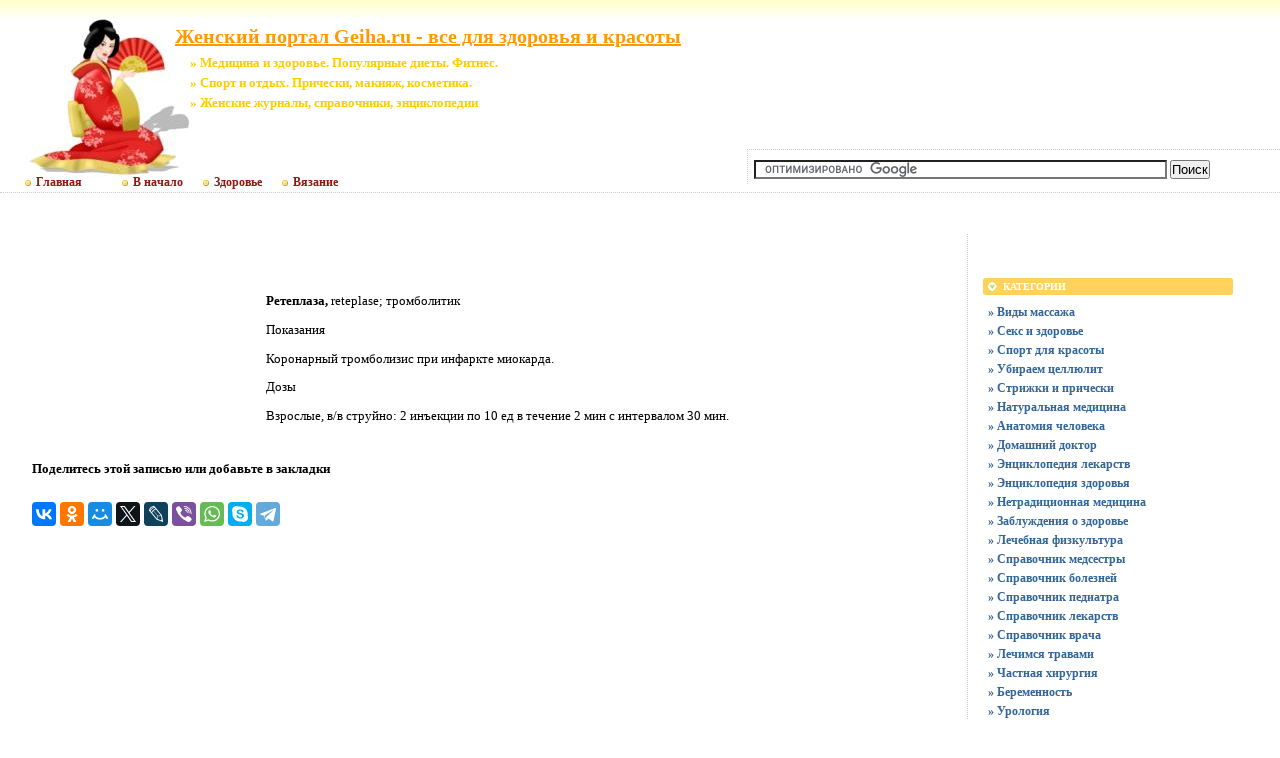

--- FILE ---
content_type: text/html; charset=UTF-8
request_url: https://geiha.ru/a-farm/data/dr1317.htm
body_size: 6296
content:
<!DOCTYPE html PUBLIC "-//W3C//DTD XHTML 1.0 Transitional//EN"
    "https://www.w3.org/TR/xhtml1/DTD/xhtml1-transitional.dtd">
<html xmlns="https://www.w3.org/1999/xhtml" id="sixapart-standard">
<head>
    <meta http-equiv="Content-Type" content="text/html; charset=UTF-8" />
    <meta name="keywords" content=" Медицина и здоровье. Популярные диеты. Фитнес. Спорт и отдых. Прически, макияж, косметика. Женские журналы, справочники, энциклопедии Женский портал Geiha.ru - все для здоровья и красоты https://geiha.ru/new/  quality assurance design patterns системный анализ" />
    <meta name="description" content="Разделы сайта Женский портал Geiha.ru - все для здоровья и красоты - Все для женщин,  Медицина и здоровье. Популярные диеты. Фитнес.,  Спорт и отдых. Прически, макияж, косметика.,  Женские журналы, справочники, энциклопедии, Красота, Здоровье, Медицина" />
    <link rel="stylesheet" href="https://geiha.ru/new/styles.css" type="text/css" />
    <link rel="start" href="https://geiha.ru/new/" title="Home" />
    <script type="text/javascript" src="https://geiha.ru/new/mt.js"></script>
  <!-- Yandex.Metrika counter --> <script type="text/javascript" > (function(m,e,t,r,i,k,a){m[i]=m[i]||function(){(m[i].a=m[i].a||[]).push(arguments)}; m[i].l=1*new Date();k=e.createElement(t),a=e.getElementsByTagName(t)[0],k.async=1,k.src=r,a.parentNode.insertBefore(k,a)}) (window, document, "script", "https://mc.yandex.ru/metrika/tag.js", "ym"); ym(55337200, "init", { clickmap:true, trackLinks:true, accurateTrackBounce:true }); </script> <noscript><div><img src="https://mc.yandex.ru/watch/55337200" style="position:absolute; left:-9999px;" alt="" /></div></noscript> <!-- /Yandex.Metrika counter -->  
    <script type="text/javascript">new Image().src = "https://counter.yadro.ru/hit;geiha?r" + escape(document.referrer) + ((typeof(screen)=="undefined")?"" : ";s"+screen.width+"*"+screen.height+"*" + (screen.colorDepth?screen.colorDepth:screen.pixelDepth)) + ";u"+escape(document.URL) + ";" +Math.random();</script>
    <script type="text/javascript">
    var adminurl = 'https://geiha.ru/cgi-bin/mt/' + 'mt.cgi';
    var blog_id = '819';
    var page_id = '';
    </script>
<title>Женский портал Geiha.ru - все для здоровья и красоты.  Медицина и здоровье. Популярные диеты. Фитнес..  Спорт и отдых. Прически, макияж, косметика..  Женские журналы, справочники, энциклопедии. Эксклюзивные материалы</title>
<div id="AADIV69"></div><script src="https://geiha.ru/adadmin/ser.php?t=AADIV69&f=69">/*Geiha 0*0 head*/</script>
</head>
<body id="professional-website" class="mt-archive-index ">
<table align="center" width="100%" border="0px">
<tr><td align="center" valign="top" width="100%">
<div class="widget-content21">Женский портал Geiha.ru - все для здоровья и красоты</div>
<div class="widget-content22">» Медицина и здоровье. Популярные диеты. Фитнес.</div><div class="widget-content23">» Спорт и отдых. Прически, макияж, косметика.</div><div class="widget-content24">» Женские журналы, справочники, энциклопедии</div>
<table width="100%"><tr><td valign="top" align="right" class="widget-content3"></td></tr></table><table width="100%" class="menu-navigation"><tr><td class="widget-content2"><table width="490" height="175" align="left"><tr><td valign="bottom"><div id="main-navigation"><div id="main-navigation-inner"><ul id="css3menu2" class="topmenu">
  <li class="topmenu"><a href="https://geiha.ru" style="padding-left:30px;height:20px;line-height:20px;"><img src="https://geiha.ru/style/bullet_yellow.png" />Главная</a></li>
  <li class="topmenu"><a href="https://geiha.ru/new/" style="padding-left:30px;height:20px;line-height:20px;"><img src="https://geiha.ru/style/bullet_yellow.png" />В начало</a></li>
  <li class="topmenu"><a href="https://good-medic.ru" rel="nofollow" target="_blank" style="height:20px;line-height:20px;"><img src="https://geiha.ru/style/bullet_yellow.png" />Здоровье</a></li>
  <li class="topmenu"><a href="https://w05.ru" rel="nofollow" target="_blank" style="height:20px;line-height:20px;"><img src="https://geiha.ru/style/bullet_yellow.png" />Вязание</a></li></ul></div></div></td></tr></table></td><td><table width="80%" align="right"><tr><td valign="middle" align="center" height="125" width="100%"><div id="AADIV39"></div><script src="https://geiha.ru/adadmin/ser.php?t=AADIV39&f=39">/*Geiha 468*60 up*/</script>
</td></tr><tr><td class="menu-navigation2" width="100%"><table align="center" width="100%"><tr><td align="center" width="80%"><div class="widget-search widget">
<form action="https://claw.ru/search.html" id="cse-search-box"> <div> <input type="hidden" name="cx" value="partner-pub-4531601484983953:2448125622" /> <input type="hidden" name="cof" value="FORID:10" /> <input type="hidden" name="ie" value="UTF-8" /> <input type="text" name="q" size="50" /> <input type="submit" name="sa" value="Поиск" /> </div></form><script type="text/javascript" src="https://www.google.ru/coop/cse/brand?form=cse-search-box&amp;lang=ru"></script>
</div></td></tr></table></td></tr></table></td></tr></table><br />
<div id="content"><div id="content-inner">
<table align="center" width="95%" border="0px"><tr><td valign="top" width="100%" class="menu-navigation4">       
<table align="center"><tr><td>
<div id="AADIV40"></div><script src="https://geiha.ru/adadmin/ser.php?t=AADIV40&f=40">/*Geiha 728*15 up*/</script>
<br />
<div id="AADIV41"></div><script src="https://geiha.ru/adadmin/ser.php?t=AADIV41&f=41">/*Geiha 728*90 up*/</script> 
</td></tr></table><br /><br />
<table cellpadding="0" cellspacing="0" align="center"><tr><td><p class="name"><b>Ретеплаза, </b>reteplase; тромболитик </font></p><p class="header">Показания </font></p><p class="indic">Коронарный тромболизис при инфаркте миокарда. </font></p><p class="header">Дозы </font></p><p class="table-text-0">Взрослые, в/в струйно: 2&nbsp;инъекции по 10&nbsp;ед в течение 2&nbsp;мин с интервалом 30&nbsp;мин. </font></p></td></tr></table>
<br />
<h3 class="comments-open-header">Поделитесь этой записью или добавьте в закладки</h3><!--noindex-->&nbsp;&nbsp;&nbsp;<script src="https://yastatic.net/es5-shims/0.0.2/es5-shims.min.js"></script><script src="https://yastatic.net/share2/share.js"></script><div class="ya-share2" data-services="collections,vkontakte,facebook,odnoklassniki,moimir,twitter,lj,viber,whatsapp,skype,telegram"></div><!--/noindex-->
<br />
<!--noindex--><table align="center"><tr><td width="728">
<div id="AADIV34"></div><script src="https://geiha.ru/adadmin/ser.php?t=AADIV34&f=34">/*Geiha 728*90 down*/</script>
</td></tr></table><!--/noindex-->
<br /><br />
</td><td valign="top"><div class="widget-content"><table width="250px" align="center"><tr><td width="250px">
<div id="AADIV38"></div><script src="https://geiha.ru/adadmin/ser.php?t=AADIV38&f=38">/*Geiha 300*250 up*/</script>
</td></tr></table></div><br />
<div class="widget-archive widget-archive-category widget"><h3 class="widget-header">Категории</h3><div class="widget-content"><div class="cat-item">
<ul> 
<li><a href="https://geiha.ru/new/vidi-massazha/">» Виды массажа</a></li> 
<li><a href="https://geiha.ru/new/seks-i-zdorov-e/">» Секс и здоровье</a></li> 
<li><a href="https://geiha.ru/new/sport-dlja-krasoti/">» Спорт для красоты</a></li> 
<li><a href="https://geiha.ru/new/ubiraem-celljulit/">» Убираем целлюлит</a></li> 
<li><a href="https://geiha.ru/new/strizhki-i-pricheski/">» Стрижки и прически</a></li> 
<li><a href="https://geiha.ru/new/natural-naja-medicina/">» Натуральная медицина</a></li> 
<li><a href="https://geiha.ru/new/anatomija-cheloveka/">» Анатомия человека</a></li> 
<li><a href="https://geiha.ru/new/domashnij-doktor/">» Домашний доктор</a></li> 
<li><a href="https://geiha.ru/new/enciklopedija-lekarstv/">» Энциклопедия лекарств</a></li> 
<li><a href="https://geiha.ru/new/enciklopedija-zdorov-ja/">» Энциклопедия здоровья</a></li> 
<li><a href="https://geiha.ru/new/netradicionnaja-medicina/">» Нетрадиционная медицина</a></li> 
<li><a href="https://geiha.ru/new/zabluzhdenija-o-zdorov-e/">» Заблуждения о здоровье</a></li> 
<li><a href="https://geiha.ru/new/lechebnaja-fizkul-tura/">» Лечебная физкультура</a></li> 
<li><a href="https://geiha.ru/new/spravochnik-medsestri/">» Справочник медсестры</a></li> 
<li><a href="https://geiha.ru/new/spravochnik-xarrisona/" title="Справочник болезней">» Справочник болезней</a></li> 
<li><a href="https://geiha.ru/new/spravochnik-pediatra/">» Справочник педиатра</a></li> 
<li><a href="https://geiha.ru/new/spravochnik-lekarstv/">» Справочник лекарств</a></li> 
<li><a href="https://geiha.ru/new/spravochnik-vracha/">» Справочник врача</a></li> 
<li><a href="https://geiha.ru/new/lechimsja-travami/">» Лечимся травами</a></li> 
<li><a href="https://geiha.ru/new/chastnaja-xirurgija/">» Частная хирургия</a></li> 
<li><a href="https://geiha.ru/new/bermennost/">» Беременность</a></li> 
<li><a href="https://geiha.ru/new/urologija/">» Урология</a></li> 
<li><a href="https://geiha.ru/new/interesno/" title="Архивы сайта 2010">» Это познавательно</a></li> 
<li><a href="https://geiha.ru/new/medicinskie-referati/">» Медицинские рефераты</a></li> 
<li><a href="https://geiha.ru/new/dieti-dlja-poxudenija/">» Диеты для похудения</a></li></ul></div></div></div>
<div class="widget-content"><table width="250px" align="center"><tr><td width="250px">
<div id="AADIV36"></div><script src="https://geiha.ru/adadmin/ser.php?t=AADIV36&f=36">/*Geiha 300*250 middle*/</script>
</td></tr></table></div><br />
<div class="widget-archive widget-archive-category widget"><h3 class="widget-header">Навигация</h3><div class="widget-content"><div class="cat-item"><ul>
<li><a href="/" target="_blank" title="рефераты">» Архивы меню</a></li>
</ul></div></div></div><br /><div class="widget-content"><table width="250px" align="center"><tr><td width="250px">
<div id="AADIV35"></div><script src="https://geiha.ru/adadmin/ser.php?t=AADIV35&f=35">/*Geiha 300*250 down*/</script>
</td></tr></table></div><br />
<div class="widget-recent-entries widget-archives widget">
<h3 class="widget-header">Полезные заметки</h3>
<div class="widget-content"><div class="cat-item">
<ul>
<li class="anons"></li>
<li class="anons"><script type="text/javascript">
<!--
var _acic={dataProvider:15};(function(){var e=document.createElement("script");e.type="text/javascript";e.async=true;e.src="https://www2.acint.net/aci.js";var t=document.getElementsByTagName("script")[0];t.parentNode.insertBefore(e,t)})()
//-->
</script></li>
<li class="anons">&nbsp;&nbsp;&nbsp;</li>
</ul>
</div></div></div><div class="widget-recent-assets widget"><h3 class="widget-header">Картинки</h3><div class="widget-content">
<li class="item"><a class="asset-image" href="https://geiha.ru/new/images/bolezni.jpg"><img src="https://geiha.ru/new/assets_c/2011/06/bolezni-thumb-autox73-8302.jpg" class="asset-img-thumb" alt="Справочник по внутренним болезням" title="Справочник по внутренним болезням" /></a></li>
<li class="item"><a class="asset-image" href="https://geiha.ru/new/images/Alternativemedicine.jpg"><img src="https://geiha.ru/new/assets_c/2011/06/Alternativemedicine-thumb-autox73-8297.jpg" class="asset-img-thumb" alt="Нетрадиционная медицина" title="Нетрадиционная медицина" /></a></li>
<li class="item"><a class="asset-image" href="https://geiha.ru/new/images/travi.jpg"><img src="https://geiha.ru/new/assets_c/2011/06/travi-thumb-autox73-8294.jpg" class="asset-img-thumb" alt="Справочник лекарственных растений" title="Справочник лекарственных растений" /></a></li>
<li class="item"><a class="asset-image" href="https://geiha.ru/new/images/anatomy.jpg"><img src="https://geiha.ru/new/assets_c/2011/06/anatomy-thumb-autox73-8290.jpg" class="asset-img-thumb" alt="Анатомия человека в картинках " title="Анатомия человека в картинках " /></a></li>
<li class="item"><a class="asset-image" href="https://geiha.ru/new/images/pediatrics.jpg"><img src="https://geiha.ru/new/assets_c/2011/06/pediatrics-thumb-autox73-8288.jpg" class="asset-img-thumb" alt="Детские болезни - справочник педиатра" title="Детские болезни - справочник педиатра" /></a></li>
<li class="item"><a class="asset-image" href="https://geiha.ru/new/images/pregnancy.jpg"><img src="https://geiha.ru/new/assets_c/2011/06/pregnancy-thumb-autox73-8287.jpg" class="asset-img-thumb" alt="Беременность в вопросах и ответах" title="Беременность в вопросах и ответах" /></a></li>
<li class="item"><a class="asset-image" href="https://geiha.ru/new/images/pricheski.jpg"><img src="https://geiha.ru/new/assets_c/2011/06/pricheski-thumb-autox73-8286.jpg" class="asset-img-thumb" alt="Красота в прическах" title="Красота в прическах" /></a></li>
<li class="item"><a class="asset-image" href="https://geiha.ru/new/images/cellulite.jpg"><img src="https://geiha.ru/new/assets_c/2011/06/cellulite-thumb-autox73-8285.jpg" class="asset-img-thumb" alt="Убираем целлюлит" title="Убираем целлюлит" /></a></li>
<li class="item"><a class="asset-image" href="https://geiha.ru/new/images/fitnes.jpg"><img src="https://geiha.ru/new/assets_c/2011/06/fitnes-thumb-autox73-8284.jpg" class="asset-img-thumb" alt="Фитнес, шейпинг и аэробика" title="Фитнес, шейпинг и аэробика" /></a></li></div></div><br />
<div class="widget-recent-entries widget-archives widget"><h3 class="widget-header">Последние записи</h3><div class="widget-content"><div class="cat-item"><ul>
<li><a href="https://geiha.ru/new/interesno/messendzher-max-obzor-funkcionala-i-osobennostey-2025.html">» Мессенджер MAX: обзор функционала и особенностей 2025</a></li>
<li><a href="https://geiha.ru/new/interesno/tips-for-a-successful-vacation.html">» Tips for a successful vacation</a></li>
<li><a href="https://geiha.ru/new/interesno/10-prichin-rabotat--v-sfere-vebkam.html">» 10 причин работать в сфере вебкам</a></li>
<li><a href="https://geiha.ru/new/interesno/mammoplastika---uvelichenie-umen-shenie-korrekciya-i-podtyazhka-grudi-hirurgicheskim-putem.html">» Маммопластика - увеличение, уменьшение, коррекция и подтяжка груди хирургическим путем</a></li>
<li><a href="https://geiha.ru/new/interesno/populyarnost--koreyskih-brendov-kosmetiki-uvelichivaetsya.html">» Популярность корейских брендов косметики увеличивается</a></li>
<li><a href="https://geiha.ru/new/interesno/klassnye-ceny-na-zhenskoe-nizhnee-bel-e---2v1-poraduy-sebya-i-lyubimogo.html">» Классные цены на женское нижнее белье - 2в1 порадуй себя и любимого</a></li>
<li><a href="https://geiha.ru/new/interesno/kak-bystro-kupit--payeer-kartoy-sberbanka.html">» Как быстро купить Payeer картой Сбербанка</a></li>
<li><a href="https://geiha.ru/new/dieti-dlja-poxudenija/chto-takoe-dieta-obschie-pravila-soblyudeniya-diety.html">» Что такое диета. Общие правила соблюдения диеты</a></li>
<li><a href="https://geiha.ru/new/interesno/chto-nuzhno-znat--o-bezsul-fatnyh-shampunyah-i-kak-ih-vybirat.html">» Что нужно знать о безсульфатных шампунях и как их выбирать</a></li>
<li><a href="https://geiha.ru/new/interesno/avtozagar-dostoinstva-nedostatki-i-sposob-ispol-zovaniya.html">» Автозагар: достоинства, недостатки и способ использования </a></li>
<li><a href="https://geiha.ru/new/interesno/kachestvennye-zhenskie-shorty-ot-izvestnyh-proizvoditeley.html">» Качественные женские шорты от известных производителей</a></li>
<li><a href="https://geiha.ru/new/interesno/lechenie-gepatita-s.html">» Лечение гепатита С </a></li>
<li><a href="https://geiha.ru/new/interesno/soprovoditel-noe-pis-mo-eto-nekotoroe-dopolnenie.html">» Как правильно написать сопроводительное письмо </a></li>
<li><a href="https://geiha.ru/new/interesno/bor-ba-s-postel-nymi-klopami.html">» Борьба с постельными клопами</a></li>
<li><a href="https://geiha.ru/new/interesno/provedenie-diagnostiki-raboty-uzi-v-servisnom-centre.html">» Проведение диагностики работы УЗИ в сервисном центре</a></li>
<li><a href="https://geiha.ru/new/interesno/zhenskie-sharfy-elegantnost--do-melochey.html">» Женские шарфы: элегантность до мелочей</a></li>
<li><a href="https://geiha.ru/new/interesno/kak-ne-rasteryat--rentabel-nost--torgovogo-biznesa-v-usloviyah-krizisa.html">» Как «не растерять» рентабельность торгового бизнеса в условиях кризиса</a></li>
<li><a href="https://geiha.ru/new/interesno/kozhanye-puhoviki-stil-naya-zima.html">» Кожаные пуховики: стильная зима</a></li>
<li><a href="https://geiha.ru/new/interesno/gde-kupit--zhenskuyu-odezhdu-optom.html">» Где купить женскую одежду оптом</a></li>
<li><a href="https://geiha.ru/new/interesno/kak-nayti-kachestvennuyu-kliniku-v-izraile.html">» Как найти качественную клинику в Израиле?</a></li></ul></div></div></div>
</td></tr></table></div></div><hr class="menu-navigation" /><div id="footer"><div id="footer-inner"><div id="footer-content"><div id="footer-menu"><!-- меню внизу input -->
<table width="100%"><tr><td valign="top"><ul id="css3menu2" class="topmenu">
<!-- меню внизу switch -->
<li class="topmenu"><a href="https://geiha.ru/new/" title="Перейти на главную" style="height:16px;line-height:16px;"><img src="https://geiha.ru/style/bullet_yellow.png" />Главная</a></li>
<li class="topmenu"></li>
<li class="toproot"><a href="#" title="Архивные материалы: красота, здоровье, энциклопедии, рефераты, курсовые, шпаргалки" style="height:16px;line-height:16px;"><span><img src="https://geiha.ru/style/bullet_yellow.png" />Архивы</span></a><ul>
<li><a href="https://geiha.ru/new/blog.html">» Блог сайта</a></li>
<li><a href="https://geiha.ru/new/archives.html">» Карта сайта</a></li>
<li><a href="https://geiha.ru/new/interesno/norkovaya-shubka-v-mode-vsegda.html" target="_blank">24.12.2015</a></li>
<li><a href="https://geiha.ru/new/interesno/kak-izbavitsya-ot-rubcov-pigmentnyh-pyaten-i-pokrasneniy-na-kozhe.html" target="_blank">11.12.2015</a></li></ul></li></ul>
</td><td width="90px" valign="top" align="right">
<ul id="css3menu2" class="topmenu"><li class="topmenu"><a href="https://geiha.ru/new/mail.html"><img src="https://geiha.ru/style/bullet_yellow.png" />Обратная связь</a></li></ul>
</td></tr></table><br /></div><table width="100%" align="left"><tr><td valign="top" align="left" width="90">
&nbsp;<!--noindex--><a href="https://www.liveinternet.ru/click;geiha" target="_blank" rel="nofollow"><img src=https://counter.yadro.ru/logo;geiha?26.17 border="0" width="88" height="15" alt="" title="LiveInternet"></a><!--/noindex-->
&nbsp;<!--noindex--><a target="_blank" href="https://top.mail.ru/jump?from=1271405" rel="nofollow"><img src="https://top-fwz1.mail.ru/counter?id=1271405;t=179" border=0 height=15 width=88 alt="Рейтинг@Mail.ru"/></a><!--/noindex-->
</td><td valign="top" align="left">
&nbsp;&nbsp;&nbsp;<br />
&nbsp;&nbsp;&nbsp;Перепубликация материалов сайта разрешена только в виде анонсов с активной ссылкой на источник
</td><td valign="top" align="right">
&copy; 2006-2025 &laquo;<a href="https://geiha.ru/new/">Geiha.ru</a>&raquo;<br />
</td></tr></table></div></div></div></td></tr></table>
<!--noindex-->
<div id="AADIV37"></div><script src="https://geiha.ru/adadmin/ser.php?t=AADIV37&f=37">/*Geiha 400*400 rich*/</script>
<!--/noindex-->
</body>
</html>

--- FILE ---
content_type: text/css
request_url: https://geiha.ru/new/styles.css
body_size: 123
content:
@import url(https://geiha.ru/styles/themes-base/blog.css);
@import url(https://geiha.ru/styles/addons/Commercial.pack/themes/professional-black/screen.css);
